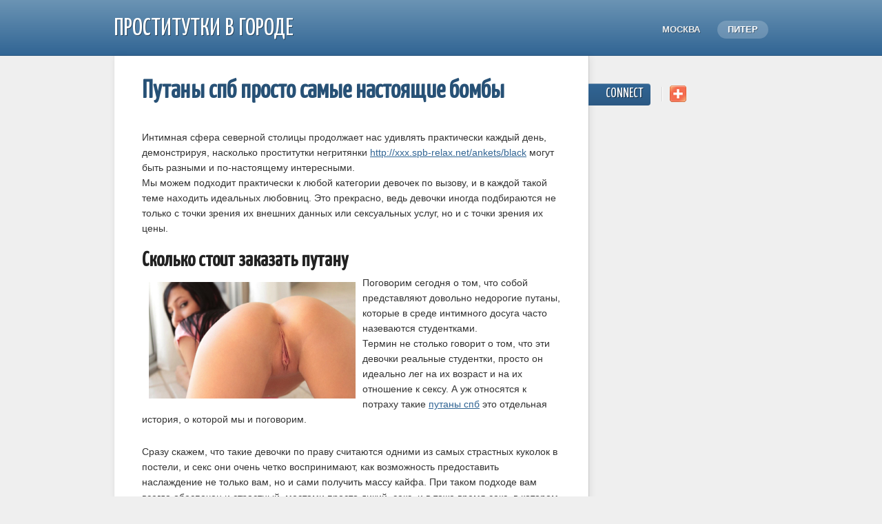

--- FILE ---
content_type: text/html; charset=utf-8
request_url: http://rusko.su/
body_size: 3898
content:
<!DOCTYPE html>
<!--[if lt IE 7 ]> <html lang="en" class="ie6"> <![endif]-->
<!--[if IE 7 ]>    <html lang="en" class="ie7"> <![endif]-->
<!--[if IE 8 ]>    <html lang="en" class="ie8"> <![endif]-->
<!--[if IE 9 ]>    <html lang="en" class="ie9"> <![endif]-->
<!--[if (gt IE 9)|!(IE)]><!--> <html lang="en" > <!--<![endif]-->
<head>
<meta charset="utf-8">

  <title>Путаны спб просто самые настоящие бомбы - Проститутки в городе</title>
	
	<meta name="robots" content="index, follow">

	<link href='//fonts.googleapis.com/css?family=Yanone+Kaffeesatz' rel='stylesheet' type='text/css'>
	<link href="http://rusko.su/theme/Innovation/assets/css/reset.css" rel="stylesheet">
	<link href="http://rusko.su/theme/Innovation/style.css?v=3.3.5" rel="stylesheet">
	
	<!--[if lt IE 9]>
		<script src="//html5shiv.googlecode.com/svn/trunk/html5.js"></script>
	<![endif]--> 
	
	<!--[if lt IE 7 ]>
    <script src="http://rusko.su/theme/Innovation/assets/js/dd_belatedpng.js"></script>
    <script> DD_belatedPNG.fix('img, .png_bg'); //fix any <img> or .png_bg background-images </script>
  <![endif]-->

	<meta name="description" content="Анкеты индивидуалок Питера на сайте ➦rusko.su. Фото проституток СПб для досуга" />
<meta name="keywords" content="путаны, досуг, проститутки" />
<link rel="canonical" href="http://rusko.su/" />
	
</head> 
<body id="index" >
	
	<!-- site header -->
	<header>
		<div class="header">
			<div class="wrapper">
				
				<!-- logo/sitename -->
				<a href="http://rusko.su/" id="logo" >Проститутки в городе</a>
				
				<!-- main navigation -->
				<nav id="main-nav">
					<ul>
						<li class="klassicheskij-seks"><a href="http://rusko.su/index.php?id=klassicheskij-seks" title="Шлюхи Москвы настоящие професионалки">Москва</a></li>
<li class="index current active"><a href="http://rusko.su/" title="Путаны спб просто самые настоящие бомбы">Питер</a></li>
					</ul>
				</nav>
			</div>
		</div>
		
		<!-- breadcrumbs: only show when NOT on homepage -->
		<p class="breadcrumbs" >
			<span class="wrapper">
				<a href="http://rusko.su/">Home</a> &nbsp;&nbsp;&#149;&nbsp;&nbsp;  <b>Путаны спб просто самые настоящие бомбы</b>
			</span>
		</p>
		
  </header>	
	<div class="wrapper clearfix">
		<!-- page content -->
		<article>
			<section>
				
				<!-- title and content -->
				<h1>Путаны спб просто самые настоящие бомбы</h1>
				<p>Интимная сфера северной столицы продолжает нас удивлять практически каждый день, демонстрируя, насколько проститутки негритянки <a href="http://xxx.spb-relax.net/ankets/black">http://xxx.spb-relax.net/ankets/black</a> могут быть разными и по-настоящему интересными.<br />
	Мы можем подходит практически к любой категории девочек по вызову, и в каждой такой теме находить идеальных любовниц. Это прекрасно, ведь девочки иногда подбираются не только с точки зрения их внешних данных или сексуальных услуг, но и с точки зрения их цены.</p>
<h2>Сколько стоит заказать путану</h2>
<p><img alt="Шлюхи СПб" src="http://rusko.su/data/uploads/86.jpg" style="width: 300px; height: 169px; float: left; padding: 10px;" />Поговорим сегодня о том, что собой представляют довольно недорогие путаны, которые в среде интимного досуга часто назеваются студентками.<br />
	Термин не столько говорит о том, что эти девочки реальные студентки, просто он идеально лег на их возраст и на их отношение к сексу. А уж относятся к потраху такие <a href="http://intim.prostitutka-spb.net">путаны спб</a> это отдельная история, о которой мы и поговорим.</p>
<p>Сразу скажем, что такие девочки по праву считаются одними из самых страстных куколок в постели, и секс они очень четко воспринимают, как возможность предоставить наслаждение не только вам, но и сами получить массу кайфа. При таком подходе вам всегда обеспечен и страстный, местами просто дикий, секс, и в тоже время секс, в котором будет место для экспериментов реальные <strong>проститутки спб</strong>.</p>
<h2>Услуги путан Питера</h2>
<p><img alt="Путаны СПб" src="http://rusko.su/data/uploads/89.jpeg" style="width: 300px; height: 200px; float: left; padding: 10px;" /><br />
	Абсолютная открытость в сексе изначально показывает, насколько такие <strong>индивидуалки Питера</strong> готовы представлять вам все, что только захотите в плане секса. Это невероятно интересно и приводит вас на самые пики наслаждения. Вы только представьте себе, что перед вами красивая и молодая девочка, с таким классным, крепким телом, которая души не чает в сексе, и которая уже изнывает от желания.<br />
	Как тут не просто не возбудиться, а как не наброситься на такую куколку сразу?! Столько сексапильности в одной девочке, это что-то с чем-то. И это мы пока даже не подходили к сексу, и все еще рассуждает теоретически. А на практике, такие <a href="http://piter.spb-dosug.biz">путаны спб</a> просто самые настоящие бомбы.<br />
	Они отлично работают в любом виде секса, причем могут вам доставить массу удовольствия как в простом минете или классическом сексе, так и в ролевых играх, а если надо, то и в извращенной любви.<br />
	Но самое интересное и то, что такие девочки просто замечательно относятся к разным видам группового секса, в котором могут не просто обслужить вас с подругой, но и отдаться сразу нескольким парням.<br />
	В общем, вариантов для реально классного секса со студенткой в Питере много, и вам просто нужно выбрать, что именно вы хотите получить от такой девушки и как именно хотите провести с ней время.</p>
				
				<!-- page footer -->
				<div class="footer">
					<p>Published on <time datetime="2020-07-23" pubdate>July 23rd, 2020</time></p>
				</div>
			</section>
			
		</article>
		
		<!-- include the sidebar template -->
		<aside id="sidebar">

	<div class="section" id="socialmedia" >
		<h2>Connect</h2>
		<div class="icons">
						
			<img src="http://rusko.su/theme/Innovation/assets/images/break.png" />
			
			<!-- addthis popup - you can add your username if you want analytics: http://www.addthis.com/help/customizing-addthis -->
			<div class="addthis_toolbox" style="display:inline;width:24px;" >
				<a href="//www.addthis.com/bookmark.php?v=250" class="addthis_button_compact"><img src="http://rusko.su/theme/Innovation/assets/images/share.png" /></a>
			</div>
			<script type="text/javascript" src="//s7.addthis.com/js/250/addthis_widget.js"></script>
		</div>
	</div>
	
	
	<!-- wrap each sidebar section like this -->
	<div class="section">
			</div>

	
</aside>
	</div>

<!-- include the footer template -->

	<!-- site footer -->
	<footer class="clearfix" >
		
				
		<!-- 
			Theme Credits
			Please consider keeping the links to the developer and GetSimple if you use this theme
		-->
	 	<div class="wrapper">
			<div class="left">2025 <a href="http://rusko.su/" >Проститутки в городе</a></div>
			
		</div>
	</footer>
	 
<script defer src="https://static.cloudflareinsights.com/beacon.min.js/vcd15cbe7772f49c399c6a5babf22c1241717689176015" integrity="sha512-ZpsOmlRQV6y907TI0dKBHq9Md29nnaEIPlkf84rnaERnq6zvWvPUqr2ft8M1aS28oN72PdrCzSjY4U6VaAw1EQ==" data-cf-beacon='{"version":"2024.11.0","token":"ff3088a7e56a47158bf87c4b97691f13","r":1,"server_timing":{"name":{"cfCacheStatus":true,"cfEdge":true,"cfExtPri":true,"cfL4":true,"cfOrigin":true,"cfSpeedBrain":true},"location_startswith":null}}' crossorigin="anonymous"></script>
</body>
</html>